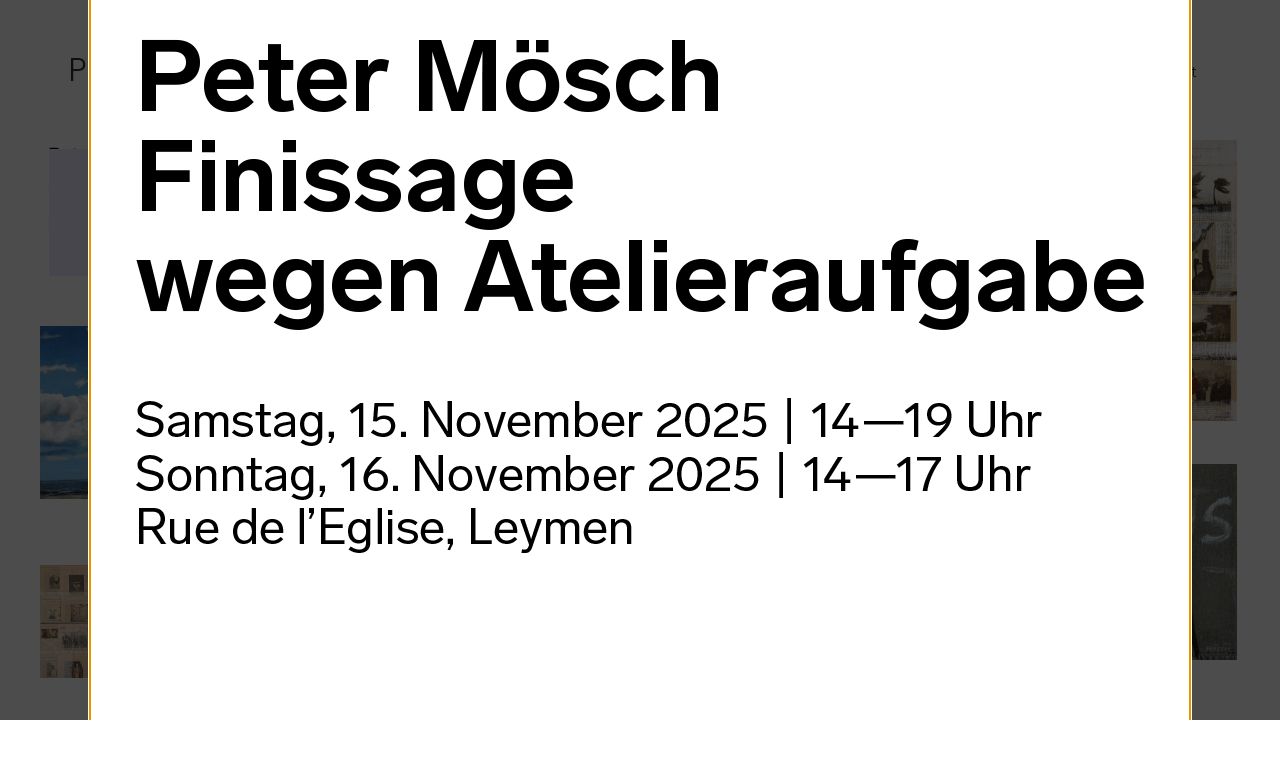

--- FILE ---
content_type: text/html; charset=UTF-8
request_url: https://www.petermoesch.ch/
body_size: 14531
content:
<!DOCTYPE html>
<html lang="de-DE">
  <head>
    <meta http-equiv="Content-Type" content="text/html; charset=UTF-8" />
    <link rel="profile" href="http://gmpg.org/xfn/11">
	<link rel="pingback" href="https://www.petermoesch.ch/xmlrpc.php">
    
    <meta name="viewport" content="width=device-width, initial-scale=1, maximum-scale=1">
	<link rel="shortcut icon" href="http://themes.uiueux.com/air/wp-content/themes/air-theme/img/favicon.ico">
	<link rel="apple-touch-icon-precomposed" href="http://themes.uiueux.com/air/wp-content/themes/air-theme/img/apple-touch-icon-114x114.png">
        
    <title>Peter M&ouml;sch &#8211; Freischaffender K&uuml;nstler</title>
		<script type="text/javascript">
		//<![CDATA[
		var AJAX_M = "https://www.petermoesch.ch/wp-content/plugins/bm-pagebuilder/inc_php/ux-pb-theme-ajax.php";
		//]]>
		</script>
	<link rel='dns-prefetch' href='//fonts.googleapis.com' />
<link rel='dns-prefetch' href='//s.w.org' />
<link rel="alternate" type="application/rss+xml" title="Peter M&ouml;sch &raquo; Feed" href="https://www.petermoesch.ch/feed/" />
<link rel="alternate" type="application/rss+xml" title="Peter M&ouml;sch &raquo; Kommentar-Feed" href="https://www.petermoesch.ch/comments/feed/" />
		<script type="text/javascript">
			window._wpemojiSettings = {"baseUrl":"https:\/\/s.w.org\/images\/core\/emoji\/11\/72x72\/","ext":".png","svgUrl":"https:\/\/s.w.org\/images\/core\/emoji\/11\/svg\/","svgExt":".svg","source":{"concatemoji":"https:\/\/www.petermoesch.ch\/wp-includes\/js\/wp-emoji-release.min.js?ver=4.9.13"}};
			!function(a,b,c){function d(a,b){var c=String.fromCharCode;l.clearRect(0,0,k.width,k.height),l.fillText(c.apply(this,a),0,0);var d=k.toDataURL();l.clearRect(0,0,k.width,k.height),l.fillText(c.apply(this,b),0,0);var e=k.toDataURL();return d===e}function e(a){var b;if(!l||!l.fillText)return!1;switch(l.textBaseline="top",l.font="600 32px Arial",a){case"flag":return!(b=d([55356,56826,55356,56819],[55356,56826,8203,55356,56819]))&&(b=d([55356,57332,56128,56423,56128,56418,56128,56421,56128,56430,56128,56423,56128,56447],[55356,57332,8203,56128,56423,8203,56128,56418,8203,56128,56421,8203,56128,56430,8203,56128,56423,8203,56128,56447]),!b);case"emoji":return b=d([55358,56760,9792,65039],[55358,56760,8203,9792,65039]),!b}return!1}function f(a){var c=b.createElement("script");c.src=a,c.defer=c.type="text/javascript",b.getElementsByTagName("head")[0].appendChild(c)}var g,h,i,j,k=b.createElement("canvas"),l=k.getContext&&k.getContext("2d");for(j=Array("flag","emoji"),c.supports={everything:!0,everythingExceptFlag:!0},i=0;i<j.length;i++)c.supports[j[i]]=e(j[i]),c.supports.everything=c.supports.everything&&c.supports[j[i]],"flag"!==j[i]&&(c.supports.everythingExceptFlag=c.supports.everythingExceptFlag&&c.supports[j[i]]);c.supports.everythingExceptFlag=c.supports.everythingExceptFlag&&!c.supports.flag,c.DOMReady=!1,c.readyCallback=function(){c.DOMReady=!0},c.supports.everything||(h=function(){c.readyCallback()},b.addEventListener?(b.addEventListener("DOMContentLoaded",h,!1),a.addEventListener("load",h,!1)):(a.attachEvent("onload",h),b.attachEvent("onreadystatechange",function(){"complete"===b.readyState&&c.readyCallback()})),g=c.source||{},g.concatemoji?f(g.concatemoji):g.wpemoji&&g.twemoji&&(f(g.twemoji),f(g.wpemoji)))}(window,document,window._wpemojiSettings);
		</script>
		<style type="text/css">
img.wp-smiley,
img.emoji {
	display: inline !important;
	border: none !important;
	box-shadow: none !important;
	height: 1em !important;
	width: 1em !important;
	margin: 0 .07em !important;
	vertical-align: -0.1em !important;
	background: none !important;
	padding: 0 !important;
}
</style>
<link rel='stylesheet' id='google-fonts-Poppins-css'  href='https://fonts.googleapis.com/css?family=Poppins%3A400%2C300%2C500%2C600%2C700&#038;ver=1.0.0' type='text/css' media='screen' />
<link rel='stylesheet' id='popup-maker-site-css'  href='//www.petermoesch.ch/wp-content/uploads/pum/pum-site-styles.css?generated=1760340047&#038;ver=1.16.2' type='text/css' media='all' />
<link rel='stylesheet' id='ux-interface-shortcode-css-css'  href='https://www.petermoesch.ch/wp-content/plugins/bm-shortcodes/css/bm-shortcode.css?ver=1.0' type='text/css' media='all' />
<link rel='stylesheet' id='bootstrap-css'  href='https://www.petermoesch.ch/wp-content/themes/arnold/styles/bootstrap.css?ver=2.0.0' type='text/css' media='screen' />
<link rel='stylesheet' id='font-awesome-css'  href='https://www.petermoesch.ch/wp-content/themes/arnold/functions/theme/css/font-awesome.min.css?ver=4.6.1' type='text/css' media='screen' />
<link rel='stylesheet' id='owl-carousel-css'  href='https://www.petermoesch.ch/wp-content/themes/arnold/styles/owl.carousel.css?ver=0.0.1' type='text/css' media='screen' />
<link rel='stylesheet' id='google-fonts-Playfair+Display+SC-css'  href='https://fonts.googleapis.com/css?family=Playfair+Display+SC%3A700&#038;ver=1.0.0' type='text/css' media='screen' />
<link rel='stylesheet' id='google-fonts-Libre+Baskerville-css'  href='https://fonts.googleapis.com/css?family=Libre+Baskerville%3A400%2C700&#038;ver=1.0.0' type='text/css' media='screen' />
<link rel='stylesheet' id='google-fonts-Kreon-css'  href='https://fonts.googleapis.com/css?family=Kreon%3A300&#038;ver=1.0.0' type='text/css' media='screen' />
<link rel='stylesheet' id='photoswipe-css'  href='https://www.petermoesch.ch/wp-content/themes/arnold/styles/photoswipe.css?ver=4.0.5' type='text/css' media='screen' />
<link rel='stylesheet' id='photoswipe-default-skin-css'  href='https://www.petermoesch.ch/wp-content/themes/arnold/styles/skin/photoswipe/default/default-skin.css?ver=4.0.5' type='text/css' media='screen' />
<link rel='stylesheet' id='arnold-interface-gridstack-css'  href='https://www.petermoesch.ch/wp-content/themes/arnold/functions/theme/css/gridstack.min.css?ver=0.3.0' type='text/css' media='screen' />
<link rel='stylesheet' id='arnold-interface-style-css'  href='https://www.petermoesch.ch/wp-content/themes/arnold/style.css?ver=1.0.0' type='text/css' media='screen' />
<style id='arnold-interface-style-inline-css' type='text/css'>

a,#header .search-top-btn-class:hover,.comment-form .logged a:hover,.article-cate-a, 
.count-box,.social-like .wpulike .counter a.image:before,.post-meta-social .count, .height-light-ux,.post-categories a,.widget_archive li,.widget_categories li,.widget_nav_menu li,.widget_pages li,
a:hover,.entry p a,.sidebar_widget a:hover, .archive-tit a:hover,.text_block a,.post_meta > li a:hover, #sidebar a:hover, #comments .comment-author a:hover,#comments .reply a:hover,.fourofour-wrap a,.archive-meta-unit a:hover,.post-meta-unit a:hover, .heighlight,.archive-meta-item a,.author-name,
.carousel-wrap a:hover, .related-post-wrap h3:hover a, .iconbox-a .iconbox-h3:hover,.iconbox-a:hover,.iocnbox:hover .icon_wrap i.fa,.blog-masony-item .item-link:hover:before,.clients_wrap .carousel-btn .carousel-btn-a:hover:before,
.blog_meta a:hover,.breadcrumbs a:hover,.link-wrap a:hover,.archive-wrap h3 a:hover,.more-link:hover,.post-color-default,.latest-posts-tags a:hover,.pagenums .current,.page-numbers.current,.fullwidth-text-white .fullwrap-with-tab-nav-a:hover,.fullwrap-with-tab-nav-a:hover,.fullwrap-with-tab-nav-a.full-nav-actived,.fullwidth-text-white .fullwrap-with-tab-nav-a.full-nav-actived,a.liquid-more-icon.ux-btn:hover,.moudle .iterblock-more.ux-btn:hover,
body.single .gallery-info-property-con a, .grid-meta-a,.archive-meta .article-cate-a
{ 
	color: #B3B3B3; 
}

.tagcloud a:hover,.related-post-wrap h3:before,.single-image-mask,input.idi_send:hover, .iconbox-content-hide .icon_text,.process-bar, .portfolio-caroufredsel-hover
{ 
	background-color: #B3B3B3;
}
		
.menu-item > a:after, .socialmeida-a .socialmeida-text:after, .portfolio-link-button-a:after, .archive-more-a:after, .gallery-link-a:after,.wpml-translation span:after {
	display:none;
}
.navi-show #navi_wrap > ul > li > a:hover,.navi-show #navi_wrap > ul > li.current-menu-item > a,.navi-show #navi_wrap > ul > li.current-menu-item li.active > a,.menu-item > a:hover, .menu-item > a:focus, .socialmeida-a:hover .socialmeida-text, .socialmeida-a:focus .socialmeida-text,.socialmeida-a:hover .fa, .portfolio-link-button-a:hover,
.portfolio-link-button-a:focus, .archive-more-a:hover, .archive-more-a:focus, .gallery-link-a:focus, .gallery-link-a:hover,#header .wpml-translation li .current-language, .current-language .languages-shortname,#header .wpml-translation li a:hover {
	color: #B3B3B3; 
}
			
.tagcloud a,.gallery-list-contiune, .author-unit-inn, .archive-bar,.blog-unit-link-li,.audio-unit,.slider-panel,#main_title_wrap, .promote-wrap,.process-bar-wrap,.post_meta,.pagenumber a,.standard-blog-link-wrap,.blog-item.quote,.portfolio-standatd-tit-wrap:before,.quote-wrap,.entry pre,.text_block pre,.isotope-item.quote .blog-masony-item,.blog-masony-item .item-link-wrap,.pagenumber span,.testimenials,.testimenials .arrow-bg,.accordion-heading,.testimonial-thum-bg,.single-feild,.fullwidth-text-white .iconbox-content-hide .icon_wrap
{ 
	background-color: #F8F8F8; 
}
.progress_bars_with_image_content .bar .bar_noactive.grey,.audio-unit span.audiobutton.pause:hover:before
{
  color: #F8F8F8; 
}
body.archive #wrap,.widget_archive li,.widget_categories li,.widget_nav_menu li,.widget_pages li,.widget_recent_entries li,.widget_recent_comments li,.widget_meta li,.widget_rss li,
.nav-tabs,.border-style2,.border-style3,.nav-tabs > li > a,.tab-content,.nav-tabs > .active > a, .nav-tabs > .active > a:hover, .nav-tabs > .active > a:focus,.tabs-v,.single-feild,.archive-unit
{ 
	border-color: #F8F8F8; 
} 
.tab-content.tab-content-v,blockquote
{
	border-left-color: #F8F8F8; 
} 
.tabs-v .nav-tabs > .active > a,.line_grey
{
	border-top-color: #F8F8F8; 
}
		
body,#wrap-outer,#wrap,#search-overlay,#top-wrap,#main,.separator h4, .carousel-control,#login-form.modal .modal-dialog,.nav-tabs > .active > a, .nav-tabs > .active > a:hover, .nav-tabs > .active > a:focus,.tab-content,.filters.filter-floating li a:before,.standard-list-item:hover .portfolio-standatd-tit-wrap:before,.ux-mobile #main-navi-inn,.grid-item-con-text-show 
{ 
	background-color: #FFFFFF;
}
.testimenials span.arrow,.nav-tabs > .active > a, .nav-tabs > .active > a:hover, .nav-tabs > .active > a:focus { 
	border-bottom-color: #FFFFFF; 
}
	.tabs-v .nav-tabs > .active > a
{ 
	border-right-color: #FFFFFF; 
}
button:hover, input[type="submit"]:hover,.ux-btn:hover,.quote-wrap, .mouse-icon,.social-icon-triggle,.carousel-control, .countdown_amount,.countdown_section,.blog-unit-link-li:hover,.blog-unit-link-li:hover a 
{
	color: #FFFFFF; 
}
		
#header,#menu-panel,.page_from_top.header-scrolled #header,.navi-show-h #navi-header .sub-menu
{ 
	background-color: #FFFFFF;
}
		
.page-loading
{ 
	background-color: #FFFFFF;
}
		
::selection { background: #CCCCCC; }
::-moz-selection { background: #CCCCCC; }
::-webkit-selection { background: #CCCCCC; }
		
.logo-h1 
{
	color: #313139; 
}
		
.light-logo .logo-h1,.default-light-logo .logo-h1
{
	color: #FFFFFF; 
}
		
#navi-trigger,#header .socialmeida-a, #navi_wrap > ul > li > a,
.light-logo.header-scrolled #navi-trigger, 
.light-logo.header-scrolled #header .socialmeida-a, 
.light-logo.header-scrolled #navi_wrap > ul > li > a,
.bm-tab-slider-trigger-item .bm-tab-slider-trigger-tilte,
.top-slider .carousel-des a,
.top-slider .owl-dot
{
	color: #313139; 
}	
		
.light-logo #navi-trigger, 
.light-logo #header .socialmeida-a, 
.light-logo #navi_wrap > ul > li > a,
.light-logo #navi_wrap > ul > li.menu-level1 > ul > li > a, 
.light-logo.single-portfolio-fullscreen-slider .blog-unit-gallery-wrap .arrow-item, 
.light-logo #ux-slider-down,  
.light-logo.single-portfolio-fullscreen-slider .owl-dots,
.light-logo .bm-tab-slider-trigger-item .bm-tab-slider-trigger-tilte,
.light-logo .top-slider .carousel-des a,
.light-logo .top-slider .owl-dot,
.light-logo .ux-woocomerce-cart-a .ux-bag
{
	color: #FFFFFF; 
}	
		
.title-wrap-tit,.title-wrap-h1,h1,h2,h3,h4,h5,h6,.archive-tit a, .item-title-a,#sidebar .social_active i:hover,.article-cate-a:hover:after,
.portfolio-standatd-tags a[rel="tag"]:hover:after,.nav-tabs > .active > a, .nav-tabs > li > a:hover, .nav-tabs > .active > a:focus, .post-navi-a,.moudle .ux-btn,.mainlist-meta, .mainlist-meta a,carousel-des-wrap-tit-a,
.jqbar.vertical span,.team-item-con-back a,.team-item-con-back i,.team-item-con-h p,.slider-panel-item h2.slider-title a,.bignumber-item.post-color-default,.blog-item .date-block,.iterlock-caption-tit-a,
.clients_wrap .carousel-btn .carousel-btn-a, .image3-1-unit-tit
{ 
	color:#313139; 
}
.post_social:before, .post_social:after,.title-ux.line_under_over,.gallery-wrap-sidebar .entry, .social-share 
{ 
	border-color: #313139; 
} 
.team-item-con,.ux-btn:before,.title-ux.line_both_sides:before,.title-ux.line_both_sides:after,.galleria-info,#float-bar-triggler,.float-bar-inn,.short_line:after, 
.separator_inn.bg- ,.countdown_section 
{
	background-color: #313139;
}
		
			
body,a,.entry p a:hover,.text_block, .article-tag-label a[rel="tag"]:after,.article-meta-unit-cate > a.article-cate-a:after,.article-cate-a:hover,.text_block a:hover,#content_wrap,#comments,.blog-item-excerpt,.archive-unit-excerpt,.archive-meta-item a:hover,.entry code,.text_block code,
h3#reply-title small, #comments .nav-tabs li.active h3#reply-title .logged,#comments .nav-tabs li a:hover h3 .logged,.testimonial-thum-bg i.fa,
.header-info-mobile,.carousel-wrap a.disabled:hover,.stars a:hover,.moudle .iterblock-more.ux-btn,.moudle .liquid-more-icon.ux-btn,.fullwrap-block-inn a,
textarea, input[type="text"], input[type="password"], input[type="datetime"], input[type="datetime-local"], input[type="date"], input[type="month"], input[type="time"], input[type="week"], input[type="number"], input[type="email"], input[type="url"], input[type="search"], input[type="tel"], input[type="color"], .uneditable-input
{
	color: #414145; 
}
.blog-unit-link-li:hover {
	background-color: #414145; 
}
			
		
.article-meta-unit,.article-meta-unit:not(.article-meta-unit-cate) > a,.article-tag-label-tit, .comment-meta,.comment-meta a,.title-wrap-des,.blog_meta_cate,.blog_meta_cate a,.gird-blog-meta,.grid-meta-a:after
{ 
	color:#ADADAD; 
}
.comment-author:after {
	background-color: #ADADAD; 
}
.blog-item-more-a:hover,.audio-unit
{
	border-color: #ADADAD; 
}
		
.gallery-info-property-tit, body.single .gallery-info-property-tit > a:hover 
{ 
	color: #313139;
}
		
.gallery-info-property-con,.grid-list .gallery-info-property-con a,body.single .gallery-info-property-con > a:hover 
{ 
	color: #9E9C9C;
}
		
.gallery-link-a 
{ 
	color: #313139;
}
		
.post-navi-single, .arrow-item 
{ 
	color: #313139;
}
		
.comment-box-tit,.comm-reply-title 
{ 
	color: #313139;
}
		
.comm-u-wrap 
{ 
	color: #313139;
}
		
.comment-meta .comment-author,.comment-meta .comment-author-a 
{ 
	color: #313139;
}
		
.tw-style-a.ux-btn
{ 
	color: #313139;
}
		
.grid-item-tit,.grid-item-tit-a:hover,.grid-item-tit-a,.product-caption-title,.product-caption
{ 
	color: #313139;
}
		
.grid-item-cate-a 
{ 
 	color: #313139;
}
		
.grid-item-con:after,.product-caption 
{ 
	background-color: #F2F2F2;
}
		
.ux-btn, button, input[type="submit"] 
{ 
	color: #313139;
}
		
.ux-btn:hover,button:hover, input[type="submit"]:hover,.moudle .ux-btn.tw-style-a:hover,.moudle .ux-btn:before, .gallery-shopping-product-box button[type="submit"] 
{ 
	color: #FFFFFF;
} 
		
.ux-btn:hover,button:hover, input[type="submit"]:hover,.gallery-shopping-product-box button[type="submit"]
{ 
	background-color: #313139; border-color: #313139;
} 
		
textarea, input[type="text"], input[type="password"], input[type="datetime"], input[type="datetime-local"], input[type="date"], input[type="month"], input[type="time"], input[type="week"], input[type="number"], input[type="email"], input[type="url"], input[type="search"], input[type="tel"], input[type="color"], .uneditable-input 
{ 
	border-color: #ADADAD;
}
		
.moudle input[type="text"]:focus, .moudle textarea:focus, input:focus:invalid:focus, textarea:focus:invalid:focus, select:focus:invalid:focus, textarea:focus, input[type="text"]:focus, input[type="password"]:focus, input[type="datetime"]:focus, input[type="datetime-local"]:focus, input[type="date"]:focus, input[type="month"]:focus, input[type="time"]:focus, input[type="week"]:focus, input[type="number"]:focus, input[type="email"]:focus, input[type="url"]:focus, input[type="search"]:focus, input[type="tel"]:focus, input[type="color"]:focus, .uneditable-input:focus,
.comment-reply-title:hover
{ 
	color: #313139; border-color: #313139;
}
		
.widget-container .widget-title, .widget-container .widget-title a 
{ 
	color: #313139;
}
		
.widget-container,.widget-container a 
{ 
	color: #313139;
}
		
.copyright, .copyright a,.footer-info,.footer-info a,#footer .logo-h1,.footer-info .socialmeida-a 
{ 
	color: #313139; 
}
		
#footer 
{
	background-color: #FFFFFF; 
}
		
.logo-h1 { font-family: Poppins; }
		
.logo-h1 { font-size: 32px;}
		
.logo-h1 { font-weight: 100; font-style: normal;}
		
#logo-footer .logo-h1 { font-family: Poppins; }
		
#logo-footer .logo-h1 { font-size: 16px;}
		
#logo-footer .logo-h1 { font-weight: 100; font-style: normal;}
		
.navi-trigger-text, #navi-header a,.header-bar-social .socialmeida-a,.heade-meta .languages-shortname { font-family: Poppins; }
		
.navi-trigger-text, #navi-header a,.header-bar-social .socialmeida-a,.heade-meta .languages-shortname { font-size: 14px;}
		
.navi-trigger-text, #navi-header a,.header-bar-social .socialmeida-a,.heade-meta .languages-shortname { font-weight: 100; font-style: normal;}
		
#navi a { font-family: Poppins; }
		
#navi a { font-size: 42px;}
		
#navi a { font-weight: 100; font-style: normal;}
		
body.single .title-wrap-tit,.title-wrap-h1, .archive-grid-item-tit,.title-wrap-meta-a,.archive-grid-item-meta-item,h1,h2,h3,h4,h5,h6
{ 
	font-family: Poppins;
}
		
body.single .title-wrap-tit,.title-wrap-h1, .archive-grid-item-tit,.title-wrap-meta-a,.archive-grid-item-meta-item,h1,h2,h3,h4,h5,h6
{ 
font-weight: 100; font-style: normal;
}
		
body.single .title-wrap-tit,.title-wrap-h1,body.single-product h1.product_title { font-size: 70px;}
		
body { font-family: Poppins; }
		
body { font-weight: 100; font-style: normal; }
		
body { font-size: 20px;}
		
.entry h1,.entry h2,.entry h3,.entry h4,.entry h5,.entry h6, .text_block h1,.text_block h2,.text_block h3,.text_block h4,.text_block h5,.text_block h6,.ux-portfolio-template-intro h1,.ux-portfolio-template-intro h2,.ux-portfolio-template-intro h3,.ux-portfolio-template-intro h4,.ux-portfolio-template-intro h5,.ux-portfolio-template-intro h6,.slider-con-inn h1,.slider-con-inn h2,.slider-con-inn h3,.slider-con-inn h4,.slider-con-inn h5,.slider-con-inn h6,
.infrographic-tit,.bignumber-item
{ 
	font-family: Poppins; 
}
		
.entry h1,.entry h2,.entry h3,.entry h4,.entry h5,.entry h6, .text_block h1,.text_block h2,.text_block h3,.text_block h4,.text_block h5,.text_block h6,.ux-portfolio-template-intro h1,.ux-portfolio-template-intro h2,.ux-portfolio-template-intro h3,.ux-portfolio-template-intro h4,.ux-portfolio-template-intro h5,.ux-portfolio-template-intro h6,.slider-con-inn h1,.slider-con-inn h2,.slider-con-inn h3,.slider-con-inn h4,.slider-con-inn h5,.slider-con-inn h6,
.infrographic-tit,.bignumber-item 
{ 
	font-weight: 100; font-style: normal; 
}
		
.entry h1,.text_block h1, .ux-portfolio-template-intro h1 
{
	font-size: 72px;
}		
.portfolio-link-button-a { font-family: Poppins; }
		
.portfolio-link-button-a { font-weight: 100; font-style: normal; }
		
.portfolio-link-button-a { font-size: 24px;}
		
.article-meta, .comment-form .logged,.comment-meta,.archive-des,.archive-meta,.title-wrap-des,.blog_meta_cate { font-family: Poppins; }
		
.article-meta, .comment-form .logged,.comment-meta,.archive-des,.archive-meta,.title-wrap-des,.blog_meta_cate { font-weight: 100; font-style: normal; }
		
.article-meta, .comment-form .logged,.comment-meta,.archive-des,.archive-meta,.title-wrap-des,.blog_meta_cate { font-size: 16px;}
		
.gallery-info-property-tit,.comment-author,.comment-author-a { font-family: Poppins; }
		
.gallery-info-property-tit,.comment-author,.comment-author-a { font-weight: normal; font-style: normal; }
		
.gallery-info-property-tit { font-size: 14px;}
		
.gallery-info-property-con { font-family: Poppins; }
		
.gallery-info-property-con { font-weight: 100; font-style: normal; }
		
.gallery-info-property-con { font-size: 14px;}
		
.gallery-link-a { font-family: Poppins; }
		
.gallery-link-a { font-weight: 100; font-style: normal; }
		
.gallery-link-a { font-size: 26px;}
		
.post-meta-social-li .fa { font-size: 20px;}
		
.post-navi-single,.post-navi-unit-tit { font-family: Poppins; }
		
.post-navi-single,.post-navi-unit-tit { font-weight: 100; font-style: normal; }
		
.post-navi-single,.post-navi-unit-tit { font-size: 14px;}
		
.filters-li, .menu-filter-wrap a { font-family: Poppins; }
		
.filters-li, .menu-filter-wrap a { font-weight: 100; font-style: normal; }
		
.filters-li, .menu-filter-wrap a { font-size: 12px;}
		
.pagenums { font-family: Poppins; }
		
.pagenums { font-weight: 100; font-style: normal; }
		
.pagenums { font-size: 16px;}
		
.grid-item-tit,.product-caption-title,.bm-tab-slider-trigger-tilte { font-family: Poppins; }
		
.grid-item-tit,.product-caption-title,.bm-tab-slider-trigger-tilte { font-weight: 100; font-style: normal; }
		
.grid-item-tit,.product-caption-title,.bm-tab-slider-trigger-tilte { font-size: 24px;}
		
.grid-item-cate-a,.woocommerce .product-caption .price,.article-cate-a { font-family: Poppins; }
		
.grid-item-cate-a,.woocommerce .product-caption .price,.article-cate-a { font-weight: 100; font-style: normal; }
		
.grid-item-cate-a,.woocommerce .product-caption .price,.article-cate-a { font-size: 16px;}
		
.gird-blog-tit,.blog-unit-quote,.blog-unit-link-li { font-family: Poppins; }
		
.gird-blog-tit, .blog-unit-link-li { font-weight: 100; font-style: normal; }
		
.gird-blog-tit { font-size: 20px;}
		
.gird-blog-meta { font-family: Poppins; }
		
.gird-blog-meta { font-weight: 100; font-style: normal; }
		
.gird-blog-meta { font-size: 14px;}
		
button, input[type="submit"],.ux-btn-text { font-family: Poppins; }
		
button, input[type="submit"],.ux-btn-text { font-weight: 100; font-style: normal; }
		
button, input[type="submit"],.ux-btn-text { font-size: 14px;}
		
textarea,input { font-family: Poppins; }
		
textarea,input { font-weight: 100; font-style: normal; }
		
.archive-title .title-wrap-tit { font-family: Poppins; }
		
.archive-title .title-wrap-tit { font-weight: 100; font-style: normal; }
		
.archive-title .title-wrap-tit { font-size: 42px;}
		
.arvhive-tit,.iterlock-caption h2 { font-family: Poppins; }
		
.arvhive-tit,.iterlock-caption h2 { font-weight: 100; font-style: normal; }
		
.arvhive-tit,.iterlock-caption h2 { font-size: 26px;}
		
.widget-title { font-family: Poppins; }
		
.widget-title { font-weight: 100; font-style: normal; }
		
.widget-title { font-size: 14px;}
		
.widget-container { font-family: Poppins; }
		
.widget-container { font-weight: 100; font-style: normal; }
		
.widget-container { font-size: 14px;}
		
.footer-info { font-family: Poppins; }
		
.footer-info { font-weight: 100; font-style: normal; }
		
.footer-info { font-size: 12px;}
		.theme-color-1{color:#D6C5AF;}
.bg-theme-color-1,.promote-hover-bg-theme-color-1:hover,.list-layout-con.bg-theme-color-1{background-color:#D6C5AF;}
.moudle .ux-btn.bg-theme-color-1 { border-color:#D6C5AF; color:#D6C5AF; }
.moudle .ux-btn.bg-theme-color-1-hover:hover{ border-color:#D6C5AF; color:#D6C5AF; }
.theme-color-2{color:#CFBCA6;}
.bg-theme-color-2,.promote-hover-bg-theme-color-2:hover,.list-layout-con.bg-theme-color-2{background-color:#CFBCA6;}
.moudle .ux-btn.bg-theme-color-2 { border-color:#CFBCA6; color:#CFBCA6; }
.moudle .ux-btn.bg-theme-color-2-hover:hover{ border-color:#CFBCA6; color:#CFBCA6; }
.theme-color-3{color:#5ED672;}
.bg-theme-color-3,.promote-hover-bg-theme-color-3:hover,.list-layout-con.bg-theme-color-3{background-color:#5ED672;}
.moudle .ux-btn.bg-theme-color-3 { border-color:#5ED672; color:#5ED672; }
.moudle .ux-btn.bg-theme-color-3-hover:hover{ border-color:#5ED672; color:#5ED672; }
.theme-color-4{color:#0E4792;}
.bg-theme-color-4,.promote-hover-bg-theme-color-4:hover,.list-layout-con.bg-theme-color-4{background-color:#0E4792;}
.moudle .ux-btn.bg-theme-color-4 { border-color:#0E4792; color:#0E4792; }
.moudle .ux-btn.bg-theme-color-4-hover:hover{ border-color:#0E4792; color:#0E4792; }
.theme-color-5{color:#FAE800;}
.bg-theme-color-5,.promote-hover-bg-theme-color-5:hover,.list-layout-con.bg-theme-color-5{background-color:#FAE800;}
.moudle .ux-btn.bg-theme-color-5 { border-color:#FAE800; color:#FAE800; }
.moudle .ux-btn.bg-theme-color-5-hover:hover{ border-color:#FAE800; color:#FAE800; }
.theme-color-6{color:#9FDEDF;}
.bg-theme-color-6,.promote-hover-bg-theme-color-6:hover,.list-layout-con.bg-theme-color-6{background-color:#9FDEDF;}
.moudle .ux-btn.bg-theme-color-6 { border-color:#9FDEDF; color:#9FDEDF; }
.moudle .ux-btn.bg-theme-color-6-hover:hover{ border-color:#9FDEDF; color:#9FDEDF; }
.theme-color-7{color:#9895A5;}
.bg-theme-color-7,.promote-hover-bg-theme-color-7:hover,.list-layout-con.bg-theme-color-7{background-color:#9895A5;}
.moudle .ux-btn.bg-theme-color-7 { border-color:#9895A5; color:#9895A5; }
.moudle .ux-btn.bg-theme-color-7-hover:hover{ border-color:#9895A5; color:#9895A5; }
.theme-color-8{color:#D63F37;}
.bg-theme-color-8,.promote-hover-bg-theme-color-8:hover,.list-layout-con.bg-theme-color-8{background-color:#D63F37;}
.moudle .ux-btn.bg-theme-color-8 { border-color:#D63F37; color:#D63F37; }
.moudle .ux-btn.bg-theme-color-8-hover:hover{ border-color:#D63F37; color:#D63F37; }
.theme-color-9{color:#51515C;}
.bg-theme-color-9,.promote-hover-bg-theme-color-9:hover,.list-layout-con.bg-theme-color-9{background-color:#51515C;}
.moudle .ux-btn.bg-theme-color-9 { border-color:#51515C; color:#51515C; }
.moudle .ux-btn.bg-theme-color-9-hover:hover{ border-color:#51515C; color:#51515C; }
.theme-color-10{color:#42424D;}
.bg-theme-color-10,.promote-hover-bg-theme-color-10:hover,.list-layout-con.bg-theme-color-10{background-color:#42424D;}
.moudle .ux-btn.bg-theme-color-10 { border-color:#42424D; color:#42424D; }
.moudle .ux-btn.bg-theme-color-10-hover:hover{ border-color:#42424D; color:#42424D; }
.navi-bgcolor-default { background-color:#42424D; }
.single-image-img {max-width: 100%;}
</style>
<!--[if lte IE 9]>
<link rel='stylesheet' id='arnold-interface-ie-css'  href='https://www.petermoesch.ch/wp-content/themes/arnold/styles/ie.css?ver=4.9.13' type='text/css' media='all' />
<![endif]-->
<script type='text/javascript' src='https://www.petermoesch.ch/wp-includes/js/jquery/jquery.js?ver=1.12.4'></script>
<script type='text/javascript' src='https://www.petermoesch.ch/wp-includes/js/jquery/jquery-migrate.min.js?ver=1.4.1'></script>
<link rel='https://api.w.org/' href='https://www.petermoesch.ch/wp-json/' />
<link rel="EditURI" type="application/rsd+xml" title="RSD" href="https://www.petermoesch.ch/xmlrpc.php?rsd" />
<link rel="wlwmanifest" type="application/wlwmanifest+xml" href="https://www.petermoesch.ch/wp-includes/wlwmanifest.xml" /> 
<meta name="generator" content="WordPress 4.9.13" />
<link rel="canonical" href="https://www.petermoesch.ch/" />
<link rel='shortlink' href='https://www.petermoesch.ch/' />
<link rel="alternate" type="application/json+oembed" href="https://www.petermoesch.ch/wp-json/oembed/1.0/embed?url=https%3A%2F%2Fwww.petermoesch.ch%2F" />
<link rel="alternate" type="text/xml+oembed" href="https://www.petermoesch.ch/wp-json/oembed/1.0/embed?url=https%3A%2F%2Fwww.petermoesch.ch%2F&#038;format=xml" />
	<script type="text/javascript">
	var ajaxurl = 'https://www.petermoesch.ch/wp-admin/admin-ajax.php';
	var JS_PATH = "https://www.petermoesch.ch/wp-content/themes/arnold/js";
    </script>
			<style type="text/css" id="wp-custom-css">
			/*
Füge deinen eigenen CSS-Code nach diesem Kommentar hinter dem abschließenden Schrägstrich ein. 

Klicke auf das Hilfe-Symbol oben, um mehr zu erfahren.
*/

#menu-item-1332 a{
color: red !important;
}

h1.title-wrap-tit { 
  line-height: 1; padding-top:10px; padding-bottom: 10px; font-size: 50px !important; font-weight: 600;
}		</style>
	  </head>
  
  <body class="home page-template-default page page-id-907 pswp-light-skin responsive-ux navi-show navi-show-h dark-logo preload ux-start-hide">

  	<div class="wrap-all">
      
      <div id="jquery_jplayer" class="jp-jplayer"></div><div id="wrap-outer">      
      
<header id="header" class="start-from-top">

    <div id="header-main" class="header-main">
    
        <div class="container">

            
            <span id="navi-trigger">
                <span class="navi-trigger-text">
                    <span class="navi-trigger-text-menu navi-trigger-text-inn">MENU</span>
                    <span class="navi-trigger-text-close navi-trigger-text-inn">CLOSE</span>
                </span>
                <span class="navi-trigger-inn"></span>
            </span>
            
            
                        
                <div class="heade-meta">
                
                        
                    <nav id="navi-header">
                        <div id="navi_wrap" class="menu-menu-1-container"><ul class="menu clearfix"><li id="menu-item-993" class="menu-item menu-item-type-post_type menu-item-object-page menu-item-home current-menu-item page_item page-item-907 current_page_item menu-item-993"><a>Home</a></li>
<li id="menu-item-1185" class="menu-item menu-item-type-post_type menu-item-object-page menu-item-1185"><a href="https://www.petermoesch.ch/die-arbeiten/">Arbeiten</a></li>
<li id="menu-item-1233" class="menu-item menu-item-type-post_type menu-item-object-page menu-item-1233"><a href="https://www.petermoesch.ch/die-verkaeufe/">Verkäufe</a></li>
<li id="menu-item-1454" class="menu-item menu-item-type-post_type menu-item-object-post menu-item-has-children menu-item-1454"><a href="https://www.petermoesch.ch/the-season-begins-2/">News</a>
<ul class="sub-menu">
	<li id="menu-item-1460" class="menu-item menu-item-type-custom menu-item-object-custom menu-item-1460"><a href="https://petermoesch.ch/schlussverkauf.pdf">Finissage wegen Atelieraufgabe</a></li>
	<li id="menu-item-1326" class="menu-item menu-item-type-post_type menu-item-object-post menu-item-1326"><a href="https://www.petermoesch.ch/international-craft-biennale-korea/">International Craft Biennale Korea</a></li>
	<li id="menu-item-1323" class="menu-item menu-item-type-post_type menu-item-object-post menu-item-1323"><a href="https://www.petermoesch.ch/osterweiterung-im-staatssekretariat-fuer-migration/">«Osterweiterung» im Staatssekretariat für Migration</a></li>
</ul>
</li>
<li id="menu-item-1284" class="menu-item menu-item-type-post_type menu-item-object-page menu-item-has-children menu-item-1284"><a href="https://www.petermoesch.ch/wort/">Worte</a>
<ul class="sub-menu">
	<li id="menu-item-1277" class="menu-item menu-item-type-post_type menu-item-object-page menu-item-1277"><a href="https://www.petermoesch.ch/worte-schaer/">Schaer</a></li>
	<li id="menu-item-1276" class="menu-item menu-item-type-post_type menu-item-object-page menu-item-1276"><a href="https://www.petermoesch.ch/worte-bloch/">Bloch</a></li>
	<li id="menu-item-1275" class="menu-item menu-item-type-post_type menu-item-object-page menu-item-1275"><a href="https://www.petermoesch.ch/worte-kramis/">Kramis</a></li>
	<li id="menu-item-1274" class="menu-item menu-item-type-post_type menu-item-object-page menu-item-1274"><a href="https://www.petermoesch.ch/worte-bono/">Bono</a></li>
</ul>
</li>
<li id="menu-item-1242" class="menu-item menu-item-type-post_type menu-item-object-page menu-item-1242"><a href="https://www.petermoesch.ch/ueber/">Über</a></li>
<li id="menu-item-994" class="menu-item menu-item-type-post_type menu-item-object-page menu-item-994"><a href="https://www.petermoesch.ch/kontakt/">Kontakt</a></li>
</ul></div><!--End #navi_wrap-->
                    </nav> 
                    
                </div>
            
             
            
            <div class="navi-logo">

                <div class="logo-wrap">
                    <div id="logo"><a class="logo-a" href="https://www.petermoesch.ch/" title="Peter M&ouml;sch"><h1 class="logo-h1">Peter Mösch</h1></a></div>                </div><!--End logo wrap-->
                 
            </div>

                    
        </div>
        
    </div><!--End header main-->
    
</header><div id="menu-panel">

    <div class="menu-panel-inn">
     
        <nav id="navi">
            <div id="navi-wrap" class="menu-menu-1-container"><ul class="menu clearfix"><li class="menu-item menu-item-type-post_type menu-item-object-page menu-item-home current-menu-item page_item page-item-907 current_page_item menu-item-993"><a>Home</a></li>
<li class="menu-item menu-item-type-post_type menu-item-object-page menu-item-1185"><a href="https://www.petermoesch.ch/die-arbeiten/">Arbeiten</a></li>
<li class="menu-item menu-item-type-post_type menu-item-object-page menu-item-1233"><a href="https://www.petermoesch.ch/die-verkaeufe/">Verkäufe</a></li>
<li class="menu-item menu-item-type-post_type menu-item-object-post menu-item-has-children menu-item-1454"><a href="https://www.petermoesch.ch/the-season-begins-2/">News</a>
<ul class="sub-menu">
	<li class="menu-item menu-item-type-custom menu-item-object-custom menu-item-1460"><a href="https://petermoesch.ch/schlussverkauf.pdf">Finissage wegen Atelieraufgabe</a></li>
	<li class="menu-item menu-item-type-post_type menu-item-object-post menu-item-1326"><a href="https://www.petermoesch.ch/international-craft-biennale-korea/">International Craft Biennale Korea</a></li>
	<li class="menu-item menu-item-type-post_type menu-item-object-post menu-item-1323"><a href="https://www.petermoesch.ch/osterweiterung-im-staatssekretariat-fuer-migration/">«Osterweiterung» im Staatssekretariat für Migration</a></li>
</ul>
</li>
<li class="menu-item menu-item-type-post_type menu-item-object-page menu-item-has-children menu-item-1284"><a href="https://www.petermoesch.ch/wort/">Worte</a>
<ul class="sub-menu">
	<li class="menu-item menu-item-type-post_type menu-item-object-page menu-item-1277"><a href="https://www.petermoesch.ch/worte-schaer/">Schaer</a></li>
	<li class="menu-item menu-item-type-post_type menu-item-object-page menu-item-1276"><a href="https://www.petermoesch.ch/worte-bloch/">Bloch</a></li>
	<li class="menu-item menu-item-type-post_type menu-item-object-page menu-item-1275"><a href="https://www.petermoesch.ch/worte-kramis/">Kramis</a></li>
	<li class="menu-item menu-item-type-post_type menu-item-object-page menu-item-1274"><a href="https://www.petermoesch.ch/worte-bono/">Bono</a></li>
</ul>
</li>
<li class="menu-item menu-item-type-post_type menu-item-object-page menu-item-1242"><a href="https://www.petermoesch.ch/ueber/">Über</a></li>
<li class="menu-item menu-item-type-post_type menu-item-object-page menu-item-994"><a href="https://www.petermoesch.ch/kontakt/">Kontakt</a></li>
</ul></div><!--End #navi_wrap-->
        </nav>
        <div id="menu-panel-bottom" class="container-fluid"> 
            <div class="menu-panel-bottom-left col-md-3 col-sm-3 col-xs-5">
                            </div>
            <div class="menu-panel-bottom-right col-md-9 col-sm-9 col-xs-7">
                            </div>
        </div>
    </div>	
</div>		
	  <div id="wrap">
	<div id="content">
        
		        
            <div id="post-907" class="post-907 page type-page status-publish hentry">
            
                <div class="content_wrap_outer fullwrap-layout">
                
                <div id="content_wrap" class="">
                
                    
    <div class="container-masonry ux-portfolio-spacing-40 ux-portfolio-5col ux-portfolio-full  " data-ratio="" data-col="5" data-spacer="40" data-template="masonry-portfolio">
    
		<div class="masonry-list  grid-text-center    " >
    
    	
	<section class="grid-item filter_home filter_news filter_post-format-link" data-postid="1458">
		<style>.post--1458 .grid-item-tit { color:#313139; } .post--1458:after { background-color:#EBEBFF; } .post--1458:hover .grid-item-tit { color:#313139; } .post--1458:hover:after { background-color:#DADAFA; } </style>		<div class="grid-item-inside " >

            				<div class="grid-item-con post--1458">
											<a href="https://petermoesch.ch/schlussverkauf.pdf" title="Finissage wegen Atelieraufgabe" class="grid-item-mask-link"></a>
										
					<div class="grid-item-con-text">
												<h2 class="grid-item-tit">Schlussverkauf wegen Atelieraufgabe</h2>
											</div>
				</div>
							<div class="brick-content ux-lazyload-wrap" style=" padding-top: 70.615384615385%;"> 
					<img class="ux-lazyload-img lazy" width="650" height="459" alt="Finissage wegen Atelieraufgabe" title="Finissage wegen Atelieraufgabe" src="https://www.petermoesch.ch/wp-content/themes/arnold/img/blank.gif" data-src="https://www.petermoesch.ch/wp-content/uploads/2025/10/finissage-arnold-standard-thumb-650x459.png"/>
				</div>
					</div><!--End inside-->

	</section> 
	
	<section class="grid-item filter_arbeiten filter_home filter_post-format-gallery" data-postid="1092">
				<div class="grid-item-inside " >

            				<div class="grid-item-con post--1092">
											<a href="https://www.petermoesch.ch/corda/" title="CORDA" class="grid-item-mask-link"></a>
										
					<div class="grid-item-con-text">
												<span class="grid-item-cate"><a href="https://www.petermoesch.ch/category/home/" title="View all posts in Home" class="grid-item-cate-a" data-filter=".filter_home">Home</a></span>
						<h2 class="grid-item-tit"><a href="https://www.petermoesch.ch/corda/" title="CORDA" class="grid-item-tit-a">CORDA</a></h2>
											</div>
				</div>
							<div class="brick-content ux-lazyload-wrap" style=" padding-top: 90.307692307692%;"> 
					<img class="ux-lazyload-img lazy" width="650" height="587" alt="CORDA" title="CORDA" src="https://www.petermoesch.ch/wp-content/themes/arnold/img/blank.gif" data-src="https://www.petermoesch.ch/wp-content/uploads/2017/09/PM_CORDA_2011-arnold-standard-thumb-650x587.jpg"/>
				</div>
					</div><!--End inside-->

	</section> 
	
	<section class="grid-item filter_arbeiten filter_home filter_post-format-gallery" data-postid="1100">
				<div class="grid-item-inside " >

            				<div class="grid-item-con post--1100">
											<a href="https://www.petermoesch.ch/salone/" title="SALONE" class="grid-item-mask-link"></a>
										
					<div class="grid-item-con-text">
												<span class="grid-item-cate"><a href="https://www.petermoesch.ch/category/home/" title="View all posts in Home" class="grid-item-cate-a" data-filter=".filter_home">Home</a></span>
						<h2 class="grid-item-tit"><a href="https://www.petermoesch.ch/salone/" title="SALONE" class="grid-item-tit-a">SALONE</a></h2>
											</div>
				</div>
							<div class="brick-content ux-lazyload-wrap" style=" padding-top: 100.46153846154%;"> 
					<img class="ux-lazyload-img lazy" width="650" height="653" alt="SALONE" title="SALONE" src="https://www.petermoesch.ch/wp-content/themes/arnold/img/blank.gif" data-src="https://www.petermoesch.ch/wp-content/uploads/2017/11/PM_SALONE_2012-Kopie-arnold-standard-thumb-650x653.jpg"/>
				</div>
					</div><!--End inside-->

	</section> 
	
	<section class="grid-item filter_arbeiten filter_home filter_post-format-gallery" data-postid="1110">
				<div class="grid-item-inside " >

            				<div class="grid-item-con post--1110">
											<a href="https://www.petermoesch.ch/toscana/" title="TOSCANA" class="grid-item-mask-link"></a>
										
					<div class="grid-item-con-text">
												<span class="grid-item-cate"><a href="https://www.petermoesch.ch/category/home/" title="View all posts in Home" class="grid-item-cate-a" data-filter=".filter_home">Home</a></span>
						<h2 class="grid-item-tit"><a href="https://www.petermoesch.ch/toscana/" title="TOSCANA" class="grid-item-tit-a">TOSCANA</a></h2>
											</div>
				</div>
							<div class="brick-content ux-lazyload-wrap" style=" padding-top: 84.615384615385%;"> 
					<img class="ux-lazyload-img lazy" width="650" height="550" alt="TOSCANA" title="TOSCANA" src="https://www.petermoesch.ch/wp-content/themes/arnold/img/blank.gif" data-src="https://www.petermoesch.ch/wp-content/uploads/2017/09/PM_TOSCANA_2014-arnold-standard-thumb-650x550.jpg"/>
				</div>
					</div><!--End inside-->

	</section> 
	
	<section class="grid-item filter_arbeiten filter_home filter_post-format-gallery" data-postid="1118">
				<div class="grid-item-inside " >

            				<div class="grid-item-con post--1118">
											<a href="https://www.petermoesch.ch/end-of-the-line/" title="END OF THE LINE" class="grid-item-mask-link"></a>
										
					<div class="grid-item-con-text">
												<span class="grid-item-cate"><a href="https://www.petermoesch.ch/category/home/" title="View all posts in Home" class="grid-item-cate-a" data-filter=".filter_home">Home</a></span>
						<h2 class="grid-item-tit"><a href="https://www.petermoesch.ch/end-of-the-line/" title="END OF THE LINE" class="grid-item-tit-a">END OF THE LINE</a></h2>
											</div>
				</div>
							<div class="brick-content ux-lazyload-wrap" style=" padding-top: 136.92307692308%;"> 
					<img class="ux-lazyload-img lazy" width="650" height="890" alt="END OF THE LINE" title="END OF THE LINE" src="https://www.petermoesch.ch/wp-content/themes/arnold/img/blank.gif" data-src="https://www.petermoesch.ch/wp-content/uploads/2017/09/PM_END-OF-THE-LINE_2014-arnold-standard-thumb-650x890.jpg"/>
				</div>
					</div><!--End inside-->

	</section> 
	
	<section class="grid-item filter_arbeiten filter_home filter_post-format-gallery" data-postid="1130">
				<div class="grid-item-inside " >

            				<div class="grid-item-con post--1130">
											<a href="https://www.petermoesch.ch/nuvoloso/" title="NUVOLOSO" class="grid-item-mask-link"></a>
										
					<div class="grid-item-con-text">
												<span class="grid-item-cate"><a href="https://www.petermoesch.ch/category/home/" title="View all posts in Home" class="grid-item-cate-a" data-filter=".filter_home">Home</a></span>
						<h2 class="grid-item-tit"><a href="https://www.petermoesch.ch/nuvoloso/" title="NUVOLOSO" class="grid-item-tit-a">NUVOLOSO</a></h2>
											</div>
				</div>
							<div class="brick-content ux-lazyload-wrap" style=" padding-top: 84.615384615385%;"> 
					<img class="ux-lazyload-img lazy" width="650" height="550" alt="NUVOLOSO" title="NUVOLOSO" src="https://www.petermoesch.ch/wp-content/themes/arnold/img/blank.gif" data-src="https://www.petermoesch.ch/wp-content/uploads/2017/09/PM_NUVOLOSO_2013-arnold-standard-thumb-650x550.jpg"/>
				</div>
					</div><!--End inside-->

	</section> 
	
	<section class="grid-item filter_arbeiten filter_home filter_post-format-gallery" data-postid="1146">
				<div class="grid-item-inside " >

            				<div class="grid-item-con post--1146">
											<a href="https://www.petermoesch.ch/mi-dispiace/" title="MI DISPIACE" class="grid-item-mask-link"></a>
										
					<div class="grid-item-con-text">
												<span class="grid-item-cate"><a href="https://www.petermoesch.ch/category/home/" title="View all posts in Home" class="grid-item-cate-a" data-filter=".filter_home">Home</a></span>
						<h2 class="grid-item-tit"><a href="https://www.petermoesch.ch/mi-dispiace/" title="MI DISPIACE" class="grid-item-tit-a">MI DISPIACE</a></h2>
											</div>
				</div>
							<div class="brick-content ux-lazyload-wrap" style=" padding-top: 69.692307692308%;"> 
					<img class="ux-lazyload-img lazy" width="650" height="453" alt="MI DISPIACE" title="MI DISPIACE" src="https://www.petermoesch.ch/wp-content/themes/arnold/img/blank.gif" data-src="https://www.petermoesch.ch/wp-content/uploads/2017/09/PM_MI-DISPIACE_2004-arnold-standard-thumb-650x453.jpg"/>
				</div>
					</div><!--End inside-->

	</section> 
	
	<section class="grid-item filter_arbeiten filter_home filter_post-format-gallery" data-postid="1160">
				<div class="grid-item-inside " >

            				<div class="grid-item-con post--1160">
											<a href="https://www.petermoesch.ch/bestiale/" title="BESTIALE" class="grid-item-mask-link"></a>
										
					<div class="grid-item-con-text">
												<span class="grid-item-cate"><a href="https://www.petermoesch.ch/category/home/" title="View all posts in Home" class="grid-item-cate-a" data-filter=".filter_home">Home</a></span>
						<h2 class="grid-item-tit"><a href="https://www.petermoesch.ch/bestiale/" title="BESTIALE" class="grid-item-tit-a">BESTIALE</a></h2>
											</div>
				</div>
							<div class="brick-content ux-lazyload-wrap" style=" padding-top: 100.30769230769%;"> 
					<img class="ux-lazyload-img lazy" width="650" height="652" alt="BESTIALE" title="BESTIALE" src="https://www.petermoesch.ch/wp-content/themes/arnold/img/blank.gif" data-src="https://www.petermoesch.ch/wp-content/uploads/2017/09/PM_BESTIALE_2016-arnold-standard-thumb-650x652.jpg"/>
				</div>
					</div><!--End inside-->

	</section> 
	
	<section class="grid-item filter_arbeiten filter_home filter_post-format-gallery" data-postid="1170">
				<div class="grid-item-inside " >

            				<div class="grid-item-con post--1170">
											<a href="https://www.petermoesch.ch/jeans-1/" title="JEANS 1" class="grid-item-mask-link"></a>
										
					<div class="grid-item-con-text">
												<span class="grid-item-cate"><a href="https://www.petermoesch.ch/category/home/" title="View all posts in Home" class="grid-item-cate-a" data-filter=".filter_home">Home</a></span>
						<h2 class="grid-item-tit"><a href="https://www.petermoesch.ch/jeans-1/" title="JEANS 1" class="grid-item-tit-a">JEANS 1</a></h2>
											</div>
				</div>
							<div class="brick-content ux-lazyload-wrap" style=" padding-top: 95.692307692308%;"> 
					<img class="ux-lazyload-img lazy" width="650" height="622" alt="JEANS 1" title="JEANS 1" src="https://www.petermoesch.ch/wp-content/themes/arnold/img/blank.gif" data-src="https://www.petermoesch.ch/wp-content/uploads/2017/09/PM_JEANS-1_2011-e1504723153647-650x622.jpg"/>
				</div>
					</div><!--End inside-->

	</section> 
	
	<section class="grid-item filter_arbeiten filter_home filter_post-format-gallery" data-postid="1172">
				<div class="grid-item-inside " >

            				<div class="grid-item-con post--1172">
											<a href="https://www.petermoesch.ch/jeans-2/" title="JEANS 2" class="grid-item-mask-link"></a>
										
					<div class="grid-item-con-text">
												<span class="grid-item-cate"><a href="https://www.petermoesch.ch/category/home/" title="View all posts in Home" class="grid-item-cate-a" data-filter=".filter_home">Home</a></span>
						<h2 class="grid-item-tit"><a href="https://www.petermoesch.ch/jeans-2/" title="JEANS 2" class="grid-item-tit-a">JEANS 2</a></h2>
											</div>
				</div>
							<div class="brick-content ux-lazyload-wrap" style=" padding-top: 95.692307692308%;"> 
					<img class="ux-lazyload-img lazy" width="650" height="622" alt="JEANS 2" title="JEANS 2" src="https://www.petermoesch.ch/wp-content/themes/arnold/img/blank.gif" data-src="https://www.petermoesch.ch/wp-content/uploads/2017/09/PM_JEANS-2_2011-e1504723217815-650x622.jpg"/>
				</div>
					</div><!--End inside-->

	</section> 
	
	<section class="grid-item filter_home filter_verkaeufe filter_post-format-gallery" data-postid="1207">
				<div class="grid-item-inside " >

            				<div class="grid-item-con post--1207">
											<a href="https://www.petermoesch.ch/osterweiterung/" title="OSTERWEITERUNG" class="grid-item-mask-link"></a>
										
					<div class="grid-item-con-text">
												<span class="grid-item-cate"><a href="https://www.petermoesch.ch/category/home/" title="View all posts in Home" class="grid-item-cate-a" data-filter=".filter_home">Home</a></span>
						<h2 class="grid-item-tit"><a href="https://www.petermoesch.ch/osterweiterung/" title="OSTERWEITERUNG" class="grid-item-tit-a">OSTERWEITERUNG</a></h2>
											</div>
				</div>
							<div class="brick-content ux-lazyload-wrap" style=" padding-top: 100.46153846154%;"> 
					<img class="ux-lazyload-img lazy" width="650" height="653" alt="OSTERWEITERUNG" title="OSTERWEITERUNG" src="https://www.petermoesch.ch/wp-content/themes/arnold/img/blank.gif" data-src="https://www.petermoesch.ch/wp-content/uploads/2017/09/PM_OSTERWEITERUNG_2006-e1504723492441-650x653.jpg"/>
				</div>
					</div><!--End inside-->

	</section> 
	
	<section class="grid-item filter_home filter_post-format-gallery" data-postid="1209">
				<div class="grid-item-inside " >

            				<div class="grid-item-con post--1209">
											<a href="https://www.petermoesch.ch/va-in-scena-il-sogno/" title="VA IN SCENA IL SOGNO" class="grid-item-mask-link"></a>
										
					<div class="grid-item-con-text">
												<span class="grid-item-cate"><a href="https://www.petermoesch.ch/category/home/" title="View all posts in Home" class="grid-item-cate-a" data-filter=".filter_home">Home</a></span>
						<h2 class="grid-item-tit"><a href="https://www.petermoesch.ch/va-in-scena-il-sogno/" title="VA IN SCENA IL SOGNO" class="grid-item-tit-a">VA IN SCENA IL SOGNO</a></h2>
											</div>
				</div>
							<div class="brick-content ux-lazyload-wrap" style=" padding-top: 56.769230769231%;"> 
					<img class="ux-lazyload-img lazy" width="650" height="369" alt="VA IN SCENA IL SOGNO" title="VA IN SCENA IL SOGNO" src="https://www.petermoesch.ch/wp-content/themes/arnold/img/blank.gif" data-src="https://www.petermoesch.ch/wp-content/uploads/2017/09/PM_VA-IN-SCENA-IL-SOGNO_JAHR-arnold-standard-thumb-650x369.jpg"/>
				</div>
					</div><!--End inside-->

	</section> 
    
</div>

<div class="portfolio-link-button">
	</div>	
	    
    </div>

<div class="container"></div>
                    
                </div><!--End content_wrap-->
    
                </div><!--End .container sidebar-layout-->
</div><!--End content_wrap_outer-->   
            
            </div><!--end #postID-->    
        
              
    
    </div><!--End content-->
	
      <footer id="footer" class="foot-one-col">

    <div class="footer-info">
    <div class="container">
        <div id="logo-footer"><a href="https://www.petermoesch.ch/" title="Peter M&ouml;sch"><h1 class="logo-h1">Peter Mösch</h1></a></div>    </div>
</div>    <div class="container-fluid back-top-wrap centered-ux"><div id="back-top"></div></div>
</footer>

      </div><!--End wrap -->	  
	  	</div><!--End wrap-outer-->
</div><!--End wrap-all-->    <div class="video-overlay modal">
        <span class="video-close"></span>
    </div><!--end video-overlay-->

	  <div id="pum-1428" class="pum pum-overlay pum-theme-1427 pum-theme-content-only popmake-overlay auto_open click_open" data-popmake="{&quot;id&quot;:1428,&quot;slug&quot;:&quot;finissage-wegen-atelieraufgabe&quot;,&quot;theme_id&quot;:1427,&quot;cookies&quot;:[{&quot;event&quot;:&quot;on_popup_close&quot;,&quot;settings&quot;:{&quot;name&quot;:&quot;pum-1428&quot;,&quot;key&quot;:&quot;&quot;,&quot;session&quot;:false,&quot;path&quot;:&quot;1&quot;,&quot;time&quot;:&quot;1 month&quot;}}],&quot;triggers&quot;:[{&quot;type&quot;:&quot;auto_open&quot;,&quot;settings&quot;:{&quot;cookie_name&quot;:&quot;pum-1428&quot;,&quot;delay&quot;:&quot;500&quot;}},{&quot;type&quot;:&quot;click_open&quot;,&quot;settings&quot;:{&quot;extra_selectors&quot;:&quot;&quot;,&quot;cookie_name&quot;:null}}],&quot;mobile_disabled&quot;:true,&quot;tablet_disabled&quot;:null,&quot;meta&quot;:{&quot;display&quot;:{&quot;stackable&quot;:false,&quot;overlay_disabled&quot;:false,&quot;scrollable_content&quot;:false,&quot;disable_reposition&quot;:false,&quot;size&quot;:&quot;auto&quot;,&quot;responsive_min_width&quot;:&quot;0%&quot;,&quot;responsive_min_width_unit&quot;:false,&quot;responsive_max_width&quot;:&quot;100%&quot;,&quot;responsive_max_width_unit&quot;:false,&quot;custom_width&quot;:&quot;640px&quot;,&quot;custom_width_unit&quot;:false,&quot;custom_height&quot;:&quot;380px&quot;,&quot;custom_height_unit&quot;:false,&quot;custom_height_auto&quot;:false,&quot;location&quot;:&quot;center&quot;,&quot;position_from_trigger&quot;:false,&quot;position_top&quot;:&quot;100&quot;,&quot;position_left&quot;:&quot;0&quot;,&quot;position_bottom&quot;:&quot;0&quot;,&quot;position_right&quot;:&quot;0&quot;,&quot;position_fixed&quot;:false,&quot;animation_type&quot;:&quot;fade&quot;,&quot;animation_speed&quot;:&quot;350&quot;,&quot;animation_origin&quot;:&quot;center top&quot;,&quot;overlay_zindex&quot;:false,&quot;zindex&quot;:&quot;1999999999&quot;},&quot;close&quot;:{&quot;text&quot;:&quot;&quot;,&quot;button_delay&quot;:&quot;0&quot;,&quot;overlay_click&quot;:false,&quot;esc_press&quot;:false,&quot;f4_press&quot;:false},&quot;click_open&quot;:[]}}" role="dialog" aria-hidden="true" aria-labelledby="pum_popup_title_1428">

	<div id="popmake-1428" class="pum-container popmake theme-1427">

				

				            <div id="pum_popup_title_1428" class="pum-title popmake-title">
				Finissage wegen Atelieraufgabe			</div>
		

		

				<div class="pum-content popmake-content" tabindex="0">
			<p><a href="https://petermoesch.ch/schlussverkauf.pdf" rel="https://petermoesch.ch/schlussverkauf.pdf"><img class="alignnone wp-image-1461 size-full" src="http://www.petermoesch.ch/wp-content/uploads/2025/10/finissage.png" alt="" width="1100" height="776" srcset="https://www.petermoesch.ch/wp-content/uploads/2025/10/finissage.png 1100w, https://www.petermoesch.ch/wp-content/uploads/2025/10/finissage-300x212.png 300w, https://www.petermoesch.ch/wp-content/uploads/2025/10/finissage-768x542.png 768w, https://www.petermoesch.ch/wp-content/uploads/2025/10/finissage-1024x722.png 1024w, https://www.petermoesch.ch/wp-content/uploads/2025/10/finissage-arnold-standard-thumb-650x459.png 650w, https://www.petermoesch.ch/wp-content/uploads/2025/10/finissage-arnold-standard-thumb-medium-1000x705.png 1000w" sizes="(max-width: 1100px) 100vw, 1100px" /></a></p>
		</div>


				

				            <button type="button" class="pum-close popmake-close" aria-label="Schließen">
			×            </button>
		
	</div>

</div>
<script type='text/javascript' src='https://www.petermoesch.ch/wp-includes/js/jquery/ui/core.min.js?ver=1.11.4'></script>
<script type='text/javascript' src='https://www.petermoesch.ch/wp-includes/js/jquery/ui/position.min.js?ver=1.11.4'></script>
<script type='text/javascript'>
/* <![CDATA[ */
var pum_vars = {"version":"1.16.2","pm_dir_url":"https:\/\/www.petermoesch.ch\/wp-content\/plugins\/popup-maker\/","ajaxurl":"https:\/\/www.petermoesch.ch\/wp-admin\/admin-ajax.php","restapi":"https:\/\/www.petermoesch.ch\/wp-json\/pum\/v1","rest_nonce":null,"default_theme":"1420","debug_mode":"","disable_tracking":"","home_url":"\/","message_position":"top","core_sub_forms_enabled":"1","popups":[],"analytics_route":"analytics","analytics_api":"https:\/\/www.petermoesch.ch\/wp-json\/pum\/v1"};
var pum_sub_vars = {"ajaxurl":"https:\/\/www.petermoesch.ch\/wp-admin\/admin-ajax.php","message_position":"top"};
var pum_popups = {"pum-1428":{"triggers":[{"type":"auto_open","settings":{"cookie_name":"pum-1428","delay":"500"}}],"cookies":[{"event":"on_popup_close","settings":{"name":"pum-1428","key":"","session":false,"path":"1","time":"1 month"}}],"disable_on_mobile":true,"disable_on_tablet":false,"atc_promotion":null,"explain":null,"type_section":null,"theme_id":"1427","size":"auto","responsive_min_width":"0%","responsive_max_width":"100%","custom_width":"640px","custom_height_auto":false,"custom_height":"380px","scrollable_content":false,"animation_type":"fade","animation_speed":"350","animation_origin":"center top","open_sound":"none","custom_sound":"","location":"center","position_top":"100","position_bottom":"0","position_left":"0","position_right":"0","position_from_trigger":false,"position_fixed":false,"overlay_disabled":false,"stackable":false,"disable_reposition":false,"zindex":"1999999999","close_button_delay":"0","fi_promotion":null,"close_on_form_submission":false,"close_on_form_submission_delay":"0","close_on_overlay_click":false,"close_on_esc_press":false,"close_on_f4_press":false,"disable_form_reopen":false,"disable_accessibility":false,"theme_slug":"content-only","id":1428,"slug":"finissage-wegen-atelieraufgabe"}};
/* ]]> */
</script>
<script type='text/javascript' src='//www.petermoesch.ch/wp-content/uploads/pum/pum-site-scripts.js?defer&#038;generated=1760340047&#038;ver=1.16.2'></script>
<script type='text/javascript' src='https://www.petermoesch.ch/wp-content/plugins/popup-maker/assets/js/vendor/mobile-detect.min.js?ver=1.3.3'></script>
<script type='text/javascript' src='https://www.petermoesch.ch/wp-content/plugins/bm-shortcodes/js/jquery.collageplus.min.js?ver=0.3.3'></script>
<script type='text/javascript' src='https://www.petermoesch.ch/wp-content/plugins/bm-shortcodes/js/bm-shortcode.js?ver=1.0.0'></script>
<script type='text/javascript' src='https://www.petermoesch.ch/wp-content/themes/arnold/js/jquery.jplayer.min.js?ver=2.2.0'></script>
<script type='text/javascript' src='https://www.petermoesch.ch/wp-content/themes/arnold/js/main.js?ver=1.0.0'></script>
<script type='text/javascript' src='https://www.petermoesch.ch/wp-content/themes/arnold/js/custom.theme.js?ver=1.0.0'></script>
<script type='text/javascript' src='https://www.petermoesch.ch/wp-includes/js/wp-embed.min.js?ver=4.9.13'></script>
		<div class="pswp" tabindex="-1" role="dialog" aria-hidden="true">

            <div class="pswp__bg"></div>
        
            <div class="pswp__scroll-wrap">
        
                <div class="pswp__container">
                    <div class="pswp__item"></div>
                    <div class="pswp__item"></div>
                    <div class="pswp__item"></div>
                </div>
        
                <div class="pswp__ui pswp__ui--hidden">
        
                    <div class="pswp__top-bar">
        
                        <div class="pswp__counter"></div>
        
                        <button class="pswp__button pswp__button--close" title="Close (Esc)"></button>
        
                        <button class="pswp__button pswp__button--share" title="Share"></button>
        
                        <button class="pswp__button pswp__button--fs" title="Toggle fullscreen"></button>
        
                        <button class="pswp__button pswp__button--zoom" title="Zoom in/out"></button>
        
                        <div class="pswp__preloader">
                            <div class="pswp__preloader__icn">
                              <div class="pswp__preloader__cut">
                                <div class="pswp__preloader__donut"></div>
                              </div>
                            </div>
                        </div>
                    </div>
        
                    <div class="pswp__share-modal pswp__share-modal--hidden pswp__single-tap">
                        <div class="pswp__share-tooltip"></div> 
                    </div>
        
                    <button class="pswp__button pswp__button--arrow--left" title="Previous (arrow left)">
                    </button>
        
                    <button class="pswp__button pswp__button--arrow--right" title="Next (arrow right)">
                    </button>
        
                    <div class="pswp__caption">
                        <div class="pswp__caption__center"></div>
                    </div>
        
                </div>
        
            </div>
        
        </div>
        
  </body>
</html>